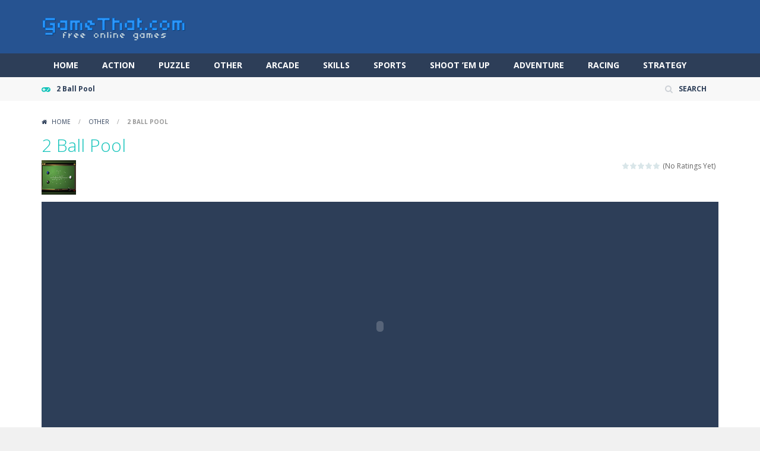

--- FILE ---
content_type: text/html; charset=UTF-8
request_url: https://gamethat.com/2-ball-pool/
body_size: 12360
content:
<!doctype html>
<!--[if IE 8]><html class="ie-8" lang="en-US"><![endif]-->
<!--[if IE 9]><html class="ie-9" lang="en-US"><![endif]-->
<!--[if (gt IE 9)|!(IE)]><!--><html lang="en-US"><!--<![endif]-->
<head>
<meta charset="UTF-8">
<meta name=viewport content="width=device-width, initial-scale=1">
<meta name="theme-color" content="#3469AF">
<meta name="msapplication-navbutton-color" content="#3469AF">
<meta name="apple-mobile-web-app-status-bar-style" content="default">
<link href='https://fonts.gstatic.com' crossorigin rel='preconnect' />
<title>2 Ball Pool &#8211; GameThat.com</title>
<meta name='robots' content='max-image-preview:large' />
<link rel='dns-prefetch' href='//fonts.googleapis.com' />
<link rel="alternate" type="application/rss+xml" title="GameThat.com &raquo; Feed" href="https://gamethat.com/feed/" />
<link rel="alternate" title="oEmbed (JSON)" type="application/json+oembed" href="https://gamethat.com/wp-json/oembed/1.0/embed?url=https%3A%2F%2Fgamethat.com%2F2-ball-pool%2F" />
<link rel="alternate" title="oEmbed (XML)" type="text/xml+oembed" href="https://gamethat.com/wp-json/oembed/1.0/embed?url=https%3A%2F%2Fgamethat.com%2F2-ball-pool%2F&#038;format=xml" />
<style id='wp-img-auto-sizes-contain-inline-css' type='text/css'>
img:is([sizes=auto i],[sizes^="auto," i]){contain-intrinsic-size:3000px 1500px}
/*# sourceURL=wp-img-auto-sizes-contain-inline-css */
</style>
<style id='wp-emoji-styles-inline-css' type='text/css'>

	img.wp-smiley, img.emoji {
		display: inline !important;
		border: none !important;
		box-shadow: none !important;
		height: 1em !important;
		width: 1em !important;
		margin: 0 0.07em !important;
		vertical-align: -0.1em !important;
		background: none !important;
		padding: 0 !important;
	}
/*# sourceURL=wp-emoji-styles-inline-css */
</style>
<style id='wp-block-library-inline-css' type='text/css'>
:root{--wp-block-synced-color:#7a00df;--wp-block-synced-color--rgb:122,0,223;--wp-bound-block-color:var(--wp-block-synced-color);--wp-editor-canvas-background:#ddd;--wp-admin-theme-color:#007cba;--wp-admin-theme-color--rgb:0,124,186;--wp-admin-theme-color-darker-10:#006ba1;--wp-admin-theme-color-darker-10--rgb:0,107,160.5;--wp-admin-theme-color-darker-20:#005a87;--wp-admin-theme-color-darker-20--rgb:0,90,135;--wp-admin-border-width-focus:2px}@media (min-resolution:192dpi){:root{--wp-admin-border-width-focus:1.5px}}.wp-element-button{cursor:pointer}:root .has-very-light-gray-background-color{background-color:#eee}:root .has-very-dark-gray-background-color{background-color:#313131}:root .has-very-light-gray-color{color:#eee}:root .has-very-dark-gray-color{color:#313131}:root .has-vivid-green-cyan-to-vivid-cyan-blue-gradient-background{background:linear-gradient(135deg,#00d084,#0693e3)}:root .has-purple-crush-gradient-background{background:linear-gradient(135deg,#34e2e4,#4721fb 50%,#ab1dfe)}:root .has-hazy-dawn-gradient-background{background:linear-gradient(135deg,#faaca8,#dad0ec)}:root .has-subdued-olive-gradient-background{background:linear-gradient(135deg,#fafae1,#67a671)}:root .has-atomic-cream-gradient-background{background:linear-gradient(135deg,#fdd79a,#004a59)}:root .has-nightshade-gradient-background{background:linear-gradient(135deg,#330968,#31cdcf)}:root .has-midnight-gradient-background{background:linear-gradient(135deg,#020381,#2874fc)}:root{--wp--preset--font-size--normal:16px;--wp--preset--font-size--huge:42px}.has-regular-font-size{font-size:1em}.has-larger-font-size{font-size:2.625em}.has-normal-font-size{font-size:var(--wp--preset--font-size--normal)}.has-huge-font-size{font-size:var(--wp--preset--font-size--huge)}.has-text-align-center{text-align:center}.has-text-align-left{text-align:left}.has-text-align-right{text-align:right}.has-fit-text{white-space:nowrap!important}#end-resizable-editor-section{display:none}.aligncenter{clear:both}.items-justified-left{justify-content:flex-start}.items-justified-center{justify-content:center}.items-justified-right{justify-content:flex-end}.items-justified-space-between{justify-content:space-between}.screen-reader-text{border:0;clip-path:inset(50%);height:1px;margin:-1px;overflow:hidden;padding:0;position:absolute;width:1px;word-wrap:normal!important}.screen-reader-text:focus{background-color:#ddd;clip-path:none;color:#444;display:block;font-size:1em;height:auto;left:5px;line-height:normal;padding:15px 23px 14px;text-decoration:none;top:5px;width:auto;z-index:100000}html :where(.has-border-color){border-style:solid}html :where([style*=border-top-color]){border-top-style:solid}html :where([style*=border-right-color]){border-right-style:solid}html :where([style*=border-bottom-color]){border-bottom-style:solid}html :where([style*=border-left-color]){border-left-style:solid}html :where([style*=border-width]){border-style:solid}html :where([style*=border-top-width]){border-top-style:solid}html :where([style*=border-right-width]){border-right-style:solid}html :where([style*=border-bottom-width]){border-bottom-style:solid}html :where([style*=border-left-width]){border-left-style:solid}html :where(img[class*=wp-image-]){height:auto;max-width:100%}:where(figure){margin:0 0 1em}html :where(.is-position-sticky){--wp-admin--admin-bar--position-offset:var(--wp-admin--admin-bar--height,0px)}@media screen and (max-width:600px){html :where(.is-position-sticky){--wp-admin--admin-bar--position-offset:0px}}

/*# sourceURL=wp-block-library-inline-css */
</style><style id='global-styles-inline-css' type='text/css'>
:root{--wp--preset--aspect-ratio--square: 1;--wp--preset--aspect-ratio--4-3: 4/3;--wp--preset--aspect-ratio--3-4: 3/4;--wp--preset--aspect-ratio--3-2: 3/2;--wp--preset--aspect-ratio--2-3: 2/3;--wp--preset--aspect-ratio--16-9: 16/9;--wp--preset--aspect-ratio--9-16: 9/16;--wp--preset--color--black: #000000;--wp--preset--color--cyan-bluish-gray: #abb8c3;--wp--preset--color--white: #ffffff;--wp--preset--color--pale-pink: #f78da7;--wp--preset--color--vivid-red: #cf2e2e;--wp--preset--color--luminous-vivid-orange: #ff6900;--wp--preset--color--luminous-vivid-amber: #fcb900;--wp--preset--color--light-green-cyan: #7bdcb5;--wp--preset--color--vivid-green-cyan: #00d084;--wp--preset--color--pale-cyan-blue: #8ed1fc;--wp--preset--color--vivid-cyan-blue: #0693e3;--wp--preset--color--vivid-purple: #9b51e0;--wp--preset--gradient--vivid-cyan-blue-to-vivid-purple: linear-gradient(135deg,rgb(6,147,227) 0%,rgb(155,81,224) 100%);--wp--preset--gradient--light-green-cyan-to-vivid-green-cyan: linear-gradient(135deg,rgb(122,220,180) 0%,rgb(0,208,130) 100%);--wp--preset--gradient--luminous-vivid-amber-to-luminous-vivid-orange: linear-gradient(135deg,rgb(252,185,0) 0%,rgb(255,105,0) 100%);--wp--preset--gradient--luminous-vivid-orange-to-vivid-red: linear-gradient(135deg,rgb(255,105,0) 0%,rgb(207,46,46) 100%);--wp--preset--gradient--very-light-gray-to-cyan-bluish-gray: linear-gradient(135deg,rgb(238,238,238) 0%,rgb(169,184,195) 100%);--wp--preset--gradient--cool-to-warm-spectrum: linear-gradient(135deg,rgb(74,234,220) 0%,rgb(151,120,209) 20%,rgb(207,42,186) 40%,rgb(238,44,130) 60%,rgb(251,105,98) 80%,rgb(254,248,76) 100%);--wp--preset--gradient--blush-light-purple: linear-gradient(135deg,rgb(255,206,236) 0%,rgb(152,150,240) 100%);--wp--preset--gradient--blush-bordeaux: linear-gradient(135deg,rgb(254,205,165) 0%,rgb(254,45,45) 50%,rgb(107,0,62) 100%);--wp--preset--gradient--luminous-dusk: linear-gradient(135deg,rgb(255,203,112) 0%,rgb(199,81,192) 50%,rgb(65,88,208) 100%);--wp--preset--gradient--pale-ocean: linear-gradient(135deg,rgb(255,245,203) 0%,rgb(182,227,212) 50%,rgb(51,167,181) 100%);--wp--preset--gradient--electric-grass: linear-gradient(135deg,rgb(202,248,128) 0%,rgb(113,206,126) 100%);--wp--preset--gradient--midnight: linear-gradient(135deg,rgb(2,3,129) 0%,rgb(40,116,252) 100%);--wp--preset--font-size--small: 13px;--wp--preset--font-size--medium: 20px;--wp--preset--font-size--large: 36px;--wp--preset--font-size--x-large: 42px;--wp--preset--spacing--20: 0.44rem;--wp--preset--spacing--30: 0.67rem;--wp--preset--spacing--40: 1rem;--wp--preset--spacing--50: 1.5rem;--wp--preset--spacing--60: 2.25rem;--wp--preset--spacing--70: 3.38rem;--wp--preset--spacing--80: 5.06rem;--wp--preset--shadow--natural: 6px 6px 9px rgba(0, 0, 0, 0.2);--wp--preset--shadow--deep: 12px 12px 50px rgba(0, 0, 0, 0.4);--wp--preset--shadow--sharp: 6px 6px 0px rgba(0, 0, 0, 0.2);--wp--preset--shadow--outlined: 6px 6px 0px -3px rgb(255, 255, 255), 6px 6px rgb(0, 0, 0);--wp--preset--shadow--crisp: 6px 6px 0px rgb(0, 0, 0);}:where(.is-layout-flex){gap: 0.5em;}:where(.is-layout-grid){gap: 0.5em;}body .is-layout-flex{display: flex;}.is-layout-flex{flex-wrap: wrap;align-items: center;}.is-layout-flex > :is(*, div){margin: 0;}body .is-layout-grid{display: grid;}.is-layout-grid > :is(*, div){margin: 0;}:where(.wp-block-columns.is-layout-flex){gap: 2em;}:where(.wp-block-columns.is-layout-grid){gap: 2em;}:where(.wp-block-post-template.is-layout-flex){gap: 1.25em;}:where(.wp-block-post-template.is-layout-grid){gap: 1.25em;}.has-black-color{color: var(--wp--preset--color--black) !important;}.has-cyan-bluish-gray-color{color: var(--wp--preset--color--cyan-bluish-gray) !important;}.has-white-color{color: var(--wp--preset--color--white) !important;}.has-pale-pink-color{color: var(--wp--preset--color--pale-pink) !important;}.has-vivid-red-color{color: var(--wp--preset--color--vivid-red) !important;}.has-luminous-vivid-orange-color{color: var(--wp--preset--color--luminous-vivid-orange) !important;}.has-luminous-vivid-amber-color{color: var(--wp--preset--color--luminous-vivid-amber) !important;}.has-light-green-cyan-color{color: var(--wp--preset--color--light-green-cyan) !important;}.has-vivid-green-cyan-color{color: var(--wp--preset--color--vivid-green-cyan) !important;}.has-pale-cyan-blue-color{color: var(--wp--preset--color--pale-cyan-blue) !important;}.has-vivid-cyan-blue-color{color: var(--wp--preset--color--vivid-cyan-blue) !important;}.has-vivid-purple-color{color: var(--wp--preset--color--vivid-purple) !important;}.has-black-background-color{background-color: var(--wp--preset--color--black) !important;}.has-cyan-bluish-gray-background-color{background-color: var(--wp--preset--color--cyan-bluish-gray) !important;}.has-white-background-color{background-color: var(--wp--preset--color--white) !important;}.has-pale-pink-background-color{background-color: var(--wp--preset--color--pale-pink) !important;}.has-vivid-red-background-color{background-color: var(--wp--preset--color--vivid-red) !important;}.has-luminous-vivid-orange-background-color{background-color: var(--wp--preset--color--luminous-vivid-orange) !important;}.has-luminous-vivid-amber-background-color{background-color: var(--wp--preset--color--luminous-vivid-amber) !important;}.has-light-green-cyan-background-color{background-color: var(--wp--preset--color--light-green-cyan) !important;}.has-vivid-green-cyan-background-color{background-color: var(--wp--preset--color--vivid-green-cyan) !important;}.has-pale-cyan-blue-background-color{background-color: var(--wp--preset--color--pale-cyan-blue) !important;}.has-vivid-cyan-blue-background-color{background-color: var(--wp--preset--color--vivid-cyan-blue) !important;}.has-vivid-purple-background-color{background-color: var(--wp--preset--color--vivid-purple) !important;}.has-black-border-color{border-color: var(--wp--preset--color--black) !important;}.has-cyan-bluish-gray-border-color{border-color: var(--wp--preset--color--cyan-bluish-gray) !important;}.has-white-border-color{border-color: var(--wp--preset--color--white) !important;}.has-pale-pink-border-color{border-color: var(--wp--preset--color--pale-pink) !important;}.has-vivid-red-border-color{border-color: var(--wp--preset--color--vivid-red) !important;}.has-luminous-vivid-orange-border-color{border-color: var(--wp--preset--color--luminous-vivid-orange) !important;}.has-luminous-vivid-amber-border-color{border-color: var(--wp--preset--color--luminous-vivid-amber) !important;}.has-light-green-cyan-border-color{border-color: var(--wp--preset--color--light-green-cyan) !important;}.has-vivid-green-cyan-border-color{border-color: var(--wp--preset--color--vivid-green-cyan) !important;}.has-pale-cyan-blue-border-color{border-color: var(--wp--preset--color--pale-cyan-blue) !important;}.has-vivid-cyan-blue-border-color{border-color: var(--wp--preset--color--vivid-cyan-blue) !important;}.has-vivid-purple-border-color{border-color: var(--wp--preset--color--vivid-purple) !important;}.has-vivid-cyan-blue-to-vivid-purple-gradient-background{background: var(--wp--preset--gradient--vivid-cyan-blue-to-vivid-purple) !important;}.has-light-green-cyan-to-vivid-green-cyan-gradient-background{background: var(--wp--preset--gradient--light-green-cyan-to-vivid-green-cyan) !important;}.has-luminous-vivid-amber-to-luminous-vivid-orange-gradient-background{background: var(--wp--preset--gradient--luminous-vivid-amber-to-luminous-vivid-orange) !important;}.has-luminous-vivid-orange-to-vivid-red-gradient-background{background: var(--wp--preset--gradient--luminous-vivid-orange-to-vivid-red) !important;}.has-very-light-gray-to-cyan-bluish-gray-gradient-background{background: var(--wp--preset--gradient--very-light-gray-to-cyan-bluish-gray) !important;}.has-cool-to-warm-spectrum-gradient-background{background: var(--wp--preset--gradient--cool-to-warm-spectrum) !important;}.has-blush-light-purple-gradient-background{background: var(--wp--preset--gradient--blush-light-purple) !important;}.has-blush-bordeaux-gradient-background{background: var(--wp--preset--gradient--blush-bordeaux) !important;}.has-luminous-dusk-gradient-background{background: var(--wp--preset--gradient--luminous-dusk) !important;}.has-pale-ocean-gradient-background{background: var(--wp--preset--gradient--pale-ocean) !important;}.has-electric-grass-gradient-background{background: var(--wp--preset--gradient--electric-grass) !important;}.has-midnight-gradient-background{background: var(--wp--preset--gradient--midnight) !important;}.has-small-font-size{font-size: var(--wp--preset--font-size--small) !important;}.has-medium-font-size{font-size: var(--wp--preset--font-size--medium) !important;}.has-large-font-size{font-size: var(--wp--preset--font-size--large) !important;}.has-x-large-font-size{font-size: var(--wp--preset--font-size--x-large) !important;}
/*# sourceURL=global-styles-inline-css */
</style>

<style id='classic-theme-styles-inline-css' type='text/css'>
/*! This file is auto-generated */
.wp-block-button__link{color:#fff;background-color:#32373c;border-radius:9999px;box-shadow:none;text-decoration:none;padding:calc(.667em + 2px) calc(1.333em + 2px);font-size:1.125em}.wp-block-file__button{background:#32373c;color:#fff;text-decoration:none}
/*# sourceURL=/wp-includes/css/classic-themes.min.css */
</style>
<link rel='stylesheet' id='wp-postratings-css' href='https://gamethat.com/wp-content/plugins/wp-postratings/css/postratings-css.css' type='text/css' media='all' />
<link rel='stylesheet' id='myarcadetheme-style-css' href='https://gamethat.com/wp-content/themes/myarcadetheme/style.css' type='text/css' media='all' />
<link rel='stylesheet' id='mt-fa-css' href='https://gamethat.com/wp-content/themes/myarcadetheme/css/fa.css' type='text/css' media='all' />
<link rel='stylesheet' id='mt-opensans-css' href='//fonts.googleapis.com/css?display=swap&#038;family=Open+Sans%3A300italic%2C400italic%2C700italic%2C400%2C300%2C700&#038;subset=latin&#038;ver=6.9' type='text/css' media='all' />
<link rel='stylesheet' id='mt-featherlight-css' href='https://gamethat.com/wp-content/themes/myarcadetheme/css/featherlight.min.css' type='text/css' media='all' />
<link rel='stylesheet' id='mt-featherlight-gallery-css' href='https://gamethat.com/wp-content/themes/myarcadetheme/css/featherlight.gallery.min.css' type='text/css' media='all' />
<link rel='stylesheet' id='wp-pagenavi-css' href='https://gamethat.com/wp-content/plugins/wp-pagenavi/pagenavi-css.css' type='text/css' media='all' />
<script type="text/javascript" src="https://gamethat.com/wp-includes/js/jquery/jquery.min.js" id="jquery-core-js"></script>
<script type="text/javascript" src="https://gamethat.com/wp-includes/js/jquery/jquery-migrate.min.js" id="jquery-migrate-js"></script>
<link rel="https://api.w.org/" href="https://gamethat.com/wp-json/" /><link rel="alternate" title="JSON" type="application/json" href="https://gamethat.com/wp-json/wp/v2/posts/2371" /><link rel="EditURI" type="application/rsd+xml" title="RSD" href="https://gamethat.com/xmlrpc.php?rsd" />
<link rel="canonical" href="https://gamethat.com/2-ball-pool/" />
<link rel='shortlink' href='https://gamethat.com/?p=2371' />
<meta name="generator" content="Redux 4.5.10" />
<meta name="generator" content="MyArcadePlugin Pro 6.5.1" />
<script async src="https://pagead2.googlesyndication.com/pagead/js/adsbygoogle.js?client=ca-pub-9553259368743897"
     crossorigin="anonymous"></script>
     <meta name="monetag" content="e47839dea6af77ea87e65fc5c214bf6f">
     <meta name="google-adsense-account" content="ca-pub-9553259368743897">
<link rel="shortcut icon" type="image/x-icon" href="https://gamethat.com/wp-content/uploads/2025/12/icons8-joystick-100.png">
		<style type="text/css" id="wp-custom-css">
			.titl {
    font-weight: 500;
    font-size: 20px;
    line-height: 50px;
    border-bottom: 1px dashed #16C4BB;
    margin-bottom: 20px;
    padding-bottom: 10px;
    text-transform: uppercase;
    position: relative;
}
.titl2 {
    font-weight: 500;
    font-size: 20px;
    line-height: 50px;
    border-bottom: 1px dashed #16C4BB;
    margin-bottom: 20px;
    padding-bottom: 10px;
	  margin-right: 310px;
    text-transform: uppercase;
}

@media only screen and (max-width:640px) {
  .titl2 {
	  margin-right: 0px;
		position: relative;
  }
}

.main-cn.cols-n9 {
    width: 100%;
}

.hdcn-2 { padding-top: 0px; padding-bottom: 0px; background-color: #265391; }		</style>
		<!--[if lt IE 9]><script src="https://gamethat.com/wp-content/themes/myarcadetheme/js/lib/html5.js"></script><![endif]-->
</head>

<body class="wp-singular post-template-default single single-post postid-2371 single-format-standard wp-theme-myarcadetheme">
    <div class="all">
    <header class="hdcn" id="header_magazine">

  <div class="hdcn-2" itemscope="itemscope" itemtype="http://schema.org/WPHeader">
    <div class="cont">
      <div class="logo">
        <a href="https://gamethat.com" title="GameThat.com" itemprop="url">
                    <img src="https://gamethat.com/wp-content/uploads/2023/01/gamethat.fw_.png" alt="GameThat.com" title="GameThat.com" itemprop="image"/>
        </a>
        <meta itemprop="name" content="GameThat.com">
      </div>

          </div>
  </div>

  <div class="hdcn-3">
    <div class="cont">
            <nav class="menu">
        <button class="menu-botn"><span class="fa-bars">Menu</span></button>
        <ul>
          <li id="menu-item-2939" class="menu-item menu-item-type-custom menu-item-object-custom menu-item-home menu-item-2939"><a href="https://gamethat.com/" itemprop="url">Home</a></li>
<li id="menu-item-2940" class="menu-item menu-item-type-taxonomy menu-item-object-category menu-item-2940"><a href="https://gamethat.com/category/action/" itemprop="url">Action</a></li>
<li id="menu-item-2941" class="menu-item menu-item-type-taxonomy menu-item-object-category menu-item-2941"><a href="https://gamethat.com/category/puzzle/" itemprop="url">Puzzle</a></li>
<li id="menu-item-2942" class="menu-item menu-item-type-taxonomy menu-item-object-category current-post-ancestor current-menu-parent current-post-parent menu-item-2942"><a href="https://gamethat.com/category/other/" itemprop="url">Other</a></li>
<li id="menu-item-2943" class="menu-item menu-item-type-taxonomy menu-item-object-category menu-item-2943"><a href="https://gamethat.com/category/arcade/" itemprop="url">Arcade</a></li>
<li id="menu-item-2944" class="menu-item menu-item-type-taxonomy menu-item-object-category menu-item-2944"><a href="https://gamethat.com/category/skills/" itemprop="url">Skills</a></li>
<li id="menu-item-2945" class="menu-item menu-item-type-taxonomy menu-item-object-category menu-item-2945"><a href="https://gamethat.com/category/sports/" itemprop="url">Sports</a></li>
<li id="menu-item-2946" class="menu-item menu-item-type-taxonomy menu-item-object-category menu-item-2946"><a href="https://gamethat.com/category/shoot-em-up/" itemprop="url">Shoot &#8217;em Up</a></li>
<li id="menu-item-2947" class="menu-item menu-item-type-taxonomy menu-item-object-category menu-item-2947"><a href="https://gamethat.com/category/adventure/" itemprop="url">Adventure</a></li>
<li id="menu-item-2948" class="menu-item menu-item-type-taxonomy menu-item-object-category menu-item-2948"><a href="https://gamethat.com/category/racing/" itemprop="url">Racing</a></li>
<li id="menu-item-2949" class="menu-item menu-item-type-taxonomy menu-item-object-category menu-item-2949"><a href="https://gamethat.com/category/strategy/" itemprop="url">Strategy</a></li>
        </ul>

              </nav>

          </div>
  </div>
  
        <div class="hdcn-1" itemscope="itemscope" itemtype="http://www.schema.org/SiteNavigationElement">
      <div class="cont">
        <div class="fa-gamepad">2 Ball Pool</div>
                <ul class="menu-top">
          
          
                    <li><a class="fa-search" href="#" data-toggle="modal" data-target="#modl-srch">SEARCH</a></li>
          
                  </ul>
              </div>
    </div>
  
  
  </header>
    <div class="bdcn">
      <div class="cont">
  	<nav class="navtop">
		<a title="Home" href="https://gamethat.com/" class="fa-home">
			Home		</a> <span>/</span> <a href="https://gamethat.com/category/other/" rel="category tag">Other</a> <span>/</span> <strong>2 Ball Pool</strong>	</nav>
	
  <article itemscope="itemscope" itemtype="http://schema.org/VideoGame">
    <div class="post-sngl post-game post-game-play">
      <header>
        <h1 itemprop="name">2 Ball Pool</h1>

                  <div class="gm-vote">
            <div><div id="post-ratings-2371" class="post-ratings" itemscope itemtype="https://schema.org/Article" data-nonce="41c102bf6a"><img id="rating_2371_1" src="https://gamethat.com/wp-content/plugins/wp-postratings/images/stars/rating_off.gif" alt="1 Star" title="1 Star" onmouseover="current_rating(2371, 1, '1 Star');" onmouseout="ratings_off(0, 0, 0);" onclick="rate_post();" onkeypress="rate_post();" style="cursor: pointer; border: 0px;" /><img id="rating_2371_2" src="https://gamethat.com/wp-content/plugins/wp-postratings/images/stars/rating_off.gif" alt="2 Stars" title="2 Stars" onmouseover="current_rating(2371, 2, '2 Stars');" onmouseout="ratings_off(0, 0, 0);" onclick="rate_post();" onkeypress="rate_post();" style="cursor: pointer; border: 0px;" /><img id="rating_2371_3" src="https://gamethat.com/wp-content/plugins/wp-postratings/images/stars/rating_off.gif" alt="3 Stars" title="3 Stars" onmouseover="current_rating(2371, 3, '3 Stars');" onmouseout="ratings_off(0, 0, 0);" onclick="rate_post();" onkeypress="rate_post();" style="cursor: pointer; border: 0px;" /><img id="rating_2371_4" src="https://gamethat.com/wp-content/plugins/wp-postratings/images/stars/rating_off.gif" alt="4 Stars" title="4 Stars" onmouseover="current_rating(2371, 4, '4 Stars');" onmouseout="ratings_off(0, 0, 0);" onclick="rate_post();" onkeypress="rate_post();" style="cursor: pointer; border: 0px;" /><img id="rating_2371_5" src="https://gamethat.com/wp-content/plugins/wp-postratings/images/stars/rating_off.gif" alt="5 Stars" title="5 Stars" onmouseover="current_rating(2371, 5, '5 Stars');" onmouseout="ratings_off(0, 0, 0);" onclick="rate_post();" onkeypress="rate_post();" style="cursor: pointer; border: 0px;" /> (No Ratings Yet)<br /><span class="post-ratings-text" id="ratings_2371_text"></span><meta itemprop="name" content="2 Ball Pool" /><meta itemprop="headline" content="2 Ball Pool" /><meta itemprop="description" content=" The 2 Ball Pool game is a fun pool game that allows players to test their skills at aiming and striking. The goal of the game involves hitting as many balls as you can in a given time period. This wi..." /><meta itemprop="datePublished" content="2023-01-31T06:28:32+00:00" /><meta itemprop="dateModified" content="2024-02-22T00:01:53+00:00" /><meta itemprop="url" content="https://gamethat.com/2-ball-pool/" /><meta itemprop="author" content="PwnAntz" /><meta itemprop="mainEntityOfPage" content="https://gamethat.com/2-ball-pool/" /><div style="display: none;" itemprop="publisher" itemscope itemtype="https://schema.org/Organization"><meta itemprop="name" content="GameThat.com" /><meta itemprop="url" content="https://gamethat.com" /><div itemprop="logo" itemscope itemtype="https://schema.org/ImageObject"><meta itemprop="url" content="" /></div></div></div><div id="post-ratings-2371-loading" class="post-ratings-loading"><img src="https://gamethat.com/wp-content/plugins/wp-postratings/images/loading.gif" width="16" height="16" class="post-ratings-image" />Loading...</div></div>
          </div>
        
        
        <figure itemprop="image"><img src="https://gamethat.com/uploads/thumbs/2ballpool.png" width="58" height="58"  alt="2 Ball Pool" /></figure>
      </header>

      
      
      <div class="game-cn">

        <div class="left_game_sidebar">
  </div>

        <div class="myarcade_game_wrap">
          
          <div id="myarcade_game" class="game-play" style="">
            <object><embed id="ruffle-game" src="https://gamethat.com/uploads/games/2ballpool.swf" wmode="direct" menu="false" quality="high" width="600" height="400" allowscriptaccess="always" type="application/x-shockwave-flash" /></object>					<script>
						document.addEventListener("DOMContentLoaded", function () {
							document.getElementById('fullscreen_toggle').addEventListener('click', function() {
								var elem = document.getElementById('ruffle-game');
								if (elem.requestFullscreen) {
										elem.requestFullscreen();
								} else if (elem.mozRequestFullScreen) { /* Firefox */
										elem.mozRequestFullScreen();
								} else if (elem.webkitRequestFullscreen) { /* Chrome, Safari & Opera */
										elem.webkitRequestFullscreen();
								} else if (elem.msRequestFullscreen) { /* IE/Edge */
										elem.msRequestFullscreen();
								}
							});
						});
					</script>
					          </div>

          <div class="lgtbxbg-pofi"></div>

                  </div>

        <div class="right_game_sidebar">
  </div>



      </div>

      <div class="game-ctrl" >
  <ul class="game_opts" id="game_opts">
          <li><a href="#" class="fa-lightbulb-o trnlgt" title="Turn lights on/off"></a></li>
    
    
          <li><a href="#" id="fullscreen_toggle" class="fa-arrows-alt" title="Play in fullscreen"></a></li>
    
    
          <li class="pst-shr">
        <a class="fa-share-alt" href="#"></a>
        <ul class="lst-social">
          <li><a rel="nofollow" onclick="window.open ('https://www.facebook.com/sharer.php?u=https://gamethat.com/2-ball-pool/', 'Facebook', 'toolbar=0, status=0, width=650, height=450');" href="javascript: void(0);" class="fa-facebook"><span>Facebook</span></a></li>
          <li><a rel="nofollow" onclick="window.open ('https://www.twitter.com/share?url=https://gamethat.com/2-ball-pool/', 'Twitter', 'toolbar=0, status=0, width=650, height=450');" href="javascript: void(0);" class="fa-twitter"><span>Twitter</span></a></li>
          <li><a rel="nofollow" onclick="window.open ('https://www.addthis.com/bookmark.php?source=bx32nj-1.0&v=300&url=https://gamethat.com/2-ball-pool/');" href="javascript: void(0);" class="fa-plus-square"></a></li>
        </ul>
      </li>
      </ul>
</div>
    </div>
  </article>

  <div class="cntcls sidebar_right">
    <main class="main-cn cols-n9">
      	<div class="blk-cn">
		<div class="titl">RELATED GAMES</div>

		 <div class='yarpp-related'>
        <div>
        <div class="gmcn-midl">
          <figure class="gm-imag"><a href="https://gamethat.com/tralalero-tralala-tycoon-obby/" class="thumb_link" rel="bookmark" title="tralalero tralala Tycoon + Obby"><img src="https://gamethat.com/wp-content/uploads/thumbs/gamemonetize/T/tralalero-tralala-tycoon-obby-150x150.jpg" width="80" height="80"  alt="tralalero tralala Tycoon + Obby" /></a></figure>
          <div class="gm-text">
            <div class="gm-cate"><a href="https://gamethat.com/category/other/" rel="category tag">Other</a></div>
            <div class="gm-titl">
              <a href="https://gamethat.com/tralalero-tralala-tycoon-obby/" title="Play tralalero tralala Tycoon + Obby">
               <span> tralalero tralala Tycoon + Obby </span>
              </a>
            </div>
            	<div class="gm-vpcn">
		<div class="gm-vote">
			<div class="post-ratings">
				<img src="https://gamethat.com/wp-content/plugins/wp-postratings/images/stars/rating_off.gif" alt="0 votes, average: 0.00 out of 5" title="0 votes, average: 0.00 out of 5" class="post-ratings-image" /><img src="https://gamethat.com/wp-content/plugins/wp-postratings/images/stars/rating_off.gif" alt="0 votes, average: 0.00 out of 5" title="0 votes, average: 0.00 out of 5" class="post-ratings-image" /><img src="https://gamethat.com/wp-content/plugins/wp-postratings/images/stars/rating_off.gif" alt="0 votes, average: 0.00 out of 5" title="0 votes, average: 0.00 out of 5" class="post-ratings-image" /><img src="https://gamethat.com/wp-content/plugins/wp-postratings/images/stars/rating_off.gif" alt="0 votes, average: 0.00 out of 5" title="0 votes, average: 0.00 out of 5" class="post-ratings-image" /><img src="https://gamethat.com/wp-content/plugins/wp-postratings/images/stars/rating_off.gif" alt="0 votes, average: 0.00 out of 5" title="0 votes, average: 0.00 out of 5" class="post-ratings-image" /><meta itemprop="name" content="tralalero tralala Tycoon + Obby" /><meta itemprop="headline" content="tralalero tralala Tycoon + Obby" /><meta itemprop="description" content="Run, jump, and build your empire in Tralalero Tycoon Obby, a colorful 3D parkour game where fast-paced obby challenges meet addictive tycoon progression. Complete obstacle courses, earn rewards, spin ..." /><meta itemprop="datePublished" content="2026-01-20T22:38:52+00:00" /><meta itemprop="dateModified" content="2026-01-20T22:38:52+00:00" /><meta itemprop="url" content="https://gamethat.com/tralalero-tralala-tycoon-obby/" /><meta itemprop="author" content="PwnAntz" /><meta itemprop="mainEntityOfPage" content="https://gamethat.com/tralalero-tralala-tycoon-obby/" /><div style="display: none;" itemprop="image" itemscope itemtype="https://schema.org/ImageObject"><meta itemprop="url" content="https://gamethat.com/wp-content/uploads/thumbs/gamemonetize/T/tralalero-tralala-tycoon-obby-150x150.jpg" /><meta itemprop="width" content="150" /><meta itemprop="height" content="150" /></div><div style="display: none;" itemprop="publisher" itemscope itemtype="https://schema.org/Organization"><meta itemprop="name" content="GameThat.com" /><meta itemprop="url" content="https://gamethat.com" /><div itemprop="logo" itemscope itemtype="https://schema.org/ImageObject"><meta itemprop="url" content="" /></div></div>			</div>
		</div>

		<span class="gm-play fa-gamepad">3</span>	</div>
	          </div>
        </div>
      </div>
            <div>
        <div class="gmcn-midl">
          <figure class="gm-imag"><a href="https://gamethat.com/draw-a-perfect-circle/" class="thumb_link" rel="bookmark" title="Draw a Perfect Circle"><img src="https://gamethat.com/wp-content/uploads/thumbs/gamemonetize/D/draw-a-perfect-circle-150x150.jpg" width="80" height="80"  alt="Draw a Perfect Circle" /></a></figure>
          <div class="gm-text">
            <div class="gm-cate"><a href="https://gamethat.com/category/other/" rel="category tag">Other</a></div>
            <div class="gm-titl">
              <a href="https://gamethat.com/draw-a-perfect-circle/" title="Play Draw a Perfect Circle">
               <span> Draw a Perfect Circle </span>
              </a>
            </div>
            	<div class="gm-vpcn">
		<div class="gm-vote">
			<div class="post-ratings">
				<img src="https://gamethat.com/wp-content/plugins/wp-postratings/images/stars/rating_off.gif" alt="0 votes, average: 0.00 out of 5" title="0 votes, average: 0.00 out of 5" class="post-ratings-image" /><img src="https://gamethat.com/wp-content/plugins/wp-postratings/images/stars/rating_off.gif" alt="0 votes, average: 0.00 out of 5" title="0 votes, average: 0.00 out of 5" class="post-ratings-image" /><img src="https://gamethat.com/wp-content/plugins/wp-postratings/images/stars/rating_off.gif" alt="0 votes, average: 0.00 out of 5" title="0 votes, average: 0.00 out of 5" class="post-ratings-image" /><img src="https://gamethat.com/wp-content/plugins/wp-postratings/images/stars/rating_off.gif" alt="0 votes, average: 0.00 out of 5" title="0 votes, average: 0.00 out of 5" class="post-ratings-image" /><img src="https://gamethat.com/wp-content/plugins/wp-postratings/images/stars/rating_off.gif" alt="0 votes, average: 0.00 out of 5" title="0 votes, average: 0.00 out of 5" class="post-ratings-image" /><meta itemprop="name" content="Draw a Perfect Circle" /><meta itemprop="headline" content="Draw a Perfect Circle" /><meta itemprop="description" content="Draw a Perfect Circle is a minimalist and challenging game that tests your precision, focus, and control. The idea is simple: draw a perfect circle. But be careful, every attempt shows how hard perfec..." /><meta itemprop="datePublished" content="2026-01-20T22:38:51+00:00" /><meta itemprop="dateModified" content="2026-01-20T22:38:51+00:00" /><meta itemprop="url" content="https://gamethat.com/draw-a-perfect-circle/" /><meta itemprop="author" content="PwnAntz" /><meta itemprop="mainEntityOfPage" content="https://gamethat.com/draw-a-perfect-circle/" /><div style="display: none;" itemprop="image" itemscope itemtype="https://schema.org/ImageObject"><meta itemprop="url" content="https://gamethat.com/wp-content/uploads/thumbs/gamemonetize/D/draw-a-perfect-circle-150x150.jpg" /><meta itemprop="width" content="150" /><meta itemprop="height" content="150" /></div><div style="display: none;" itemprop="publisher" itemscope itemtype="https://schema.org/Organization"><meta itemprop="name" content="GameThat.com" /><meta itemprop="url" content="https://gamethat.com" /><div itemprop="logo" itemscope itemtype="https://schema.org/ImageObject"><meta itemprop="url" content="" /></div></div>			</div>
		</div>

		<span class="gm-play fa-gamepad">2</span>	</div>
	          </div>
        </div>
      </div>
            <div>
        <div class="gmcn-midl">
          <figure class="gm-imag"><a href="https://gamethat.com/fantastic-cubic-dash/" class="thumb_link" rel="bookmark" title="Fantastic Cubic Dash"><img src="https://gamethat.com/wp-content/uploads/thumbs/gamemonetize/F/fantastic-cubic-dash-150x150.jpg" width="80" height="80"  alt="Fantastic Cubic Dash" /></a></figure>
          <div class="gm-text">
            <div class="gm-cate"><a href="https://gamethat.com/category/other/" rel="category tag">Other</a></div>
            <div class="gm-titl">
              <a href="https://gamethat.com/fantastic-cubic-dash/" title="Play Fantastic Cubic Dash">
               <span> Fantastic Cubic Dash </span>
              </a>
            </div>
            	<div class="gm-vpcn">
		<div class="gm-vote">
			<div class="post-ratings">
				<img src="https://gamethat.com/wp-content/plugins/wp-postratings/images/stars/rating_off.gif" alt="0 votes, average: 0.00 out of 5" title="0 votes, average: 0.00 out of 5" class="post-ratings-image" /><img src="https://gamethat.com/wp-content/plugins/wp-postratings/images/stars/rating_off.gif" alt="0 votes, average: 0.00 out of 5" title="0 votes, average: 0.00 out of 5" class="post-ratings-image" /><img src="https://gamethat.com/wp-content/plugins/wp-postratings/images/stars/rating_off.gif" alt="0 votes, average: 0.00 out of 5" title="0 votes, average: 0.00 out of 5" class="post-ratings-image" /><img src="https://gamethat.com/wp-content/plugins/wp-postratings/images/stars/rating_off.gif" alt="0 votes, average: 0.00 out of 5" title="0 votes, average: 0.00 out of 5" class="post-ratings-image" /><img src="https://gamethat.com/wp-content/plugins/wp-postratings/images/stars/rating_off.gif" alt="0 votes, average: 0.00 out of 5" title="0 votes, average: 0.00 out of 5" class="post-ratings-image" /><meta itemprop="name" content="Fantastic Cubic Dash" /><meta itemprop="headline" content="Fantastic Cubic Dash" /><meta itemprop="description" content="Fantastic Cubic Dash is an addictive, endless runner that challenges players to master timing and quick reflexes as they guide a vibrant cube through an obstacle course. Every jump contributes to a so..." /><meta itemprop="datePublished" content="2026-01-20T22:38:51+00:00" /><meta itemprop="dateModified" content="2026-01-20T22:38:51+00:00" /><meta itemprop="url" content="https://gamethat.com/fantastic-cubic-dash/" /><meta itemprop="author" content="PwnAntz" /><meta itemprop="mainEntityOfPage" content="https://gamethat.com/fantastic-cubic-dash/" /><div style="display: none;" itemprop="image" itemscope itemtype="https://schema.org/ImageObject"><meta itemprop="url" content="https://gamethat.com/wp-content/uploads/thumbs/gamemonetize/F/fantastic-cubic-dash-150x150.jpg" /><meta itemprop="width" content="150" /><meta itemprop="height" content="150" /></div><div style="display: none;" itemprop="publisher" itemscope itemtype="https://schema.org/Organization"><meta itemprop="name" content="GameThat.com" /><meta itemprop="url" content="https://gamethat.com" /><div itemprop="logo" itemscope itemtype="https://schema.org/ImageObject"><meta itemprop="url" content="" /></div></div>			</div>
		</div>

		<span class="gm-play fa-gamepad">2</span>	</div>
	          </div>
        </div>
      </div>
            <div>
        <div class="gmcn-midl">
          <figure class="gm-imag"><a href="https://gamethat.com/ham/" class="thumb_link" rel="bookmark" title="HAM"><img src="https://gamethat.com/wp-content/uploads/thumbs/gamemonetize/H/ham-150x150.jpg" width="80" height="80"  alt="HAM" /></a></figure>
          <div class="gm-text">
            <div class="gm-cate"><a href="https://gamethat.com/category/other/" rel="category tag">Other</a></div>
            <div class="gm-titl">
              <a href="https://gamethat.com/ham/" title="Play HAM">
               <span> HAM </span>
              </a>
            </div>
            	<div class="gm-vpcn">
		<div class="gm-vote">
			<div class="post-ratings">
				<img src="https://gamethat.com/wp-content/plugins/wp-postratings/images/stars/rating_off.gif" alt="0 votes, average: 0.00 out of 5" title="0 votes, average: 0.00 out of 5" class="post-ratings-image" /><img src="https://gamethat.com/wp-content/plugins/wp-postratings/images/stars/rating_off.gif" alt="0 votes, average: 0.00 out of 5" title="0 votes, average: 0.00 out of 5" class="post-ratings-image" /><img src="https://gamethat.com/wp-content/plugins/wp-postratings/images/stars/rating_off.gif" alt="0 votes, average: 0.00 out of 5" title="0 votes, average: 0.00 out of 5" class="post-ratings-image" /><img src="https://gamethat.com/wp-content/plugins/wp-postratings/images/stars/rating_off.gif" alt="0 votes, average: 0.00 out of 5" title="0 votes, average: 0.00 out of 5" class="post-ratings-image" /><img src="https://gamethat.com/wp-content/plugins/wp-postratings/images/stars/rating_off.gif" alt="0 votes, average: 0.00 out of 5" title="0 votes, average: 0.00 out of 5" class="post-ratings-image" /><meta itemprop="name" content="HAM" /><meta itemprop="headline" content="HAM" /><meta itemprop="description" content="Hungry guy is hungry because of you are not played it but he wants to eat stones, and he need your help. If you trust your reflexes, you can drag him towards the stones and make him eat them, thus inc..." /><meta itemprop="datePublished" content="2026-01-20T22:38:51+00:00" /><meta itemprop="dateModified" content="2026-01-20T22:38:51+00:00" /><meta itemprop="url" content="https://gamethat.com/ham/" /><meta itemprop="author" content="PwnAntz" /><meta itemprop="mainEntityOfPage" content="https://gamethat.com/ham/" /><div style="display: none;" itemprop="image" itemscope itemtype="https://schema.org/ImageObject"><meta itemprop="url" content="https://gamethat.com/wp-content/uploads/thumbs/gamemonetize/H/ham-150x150.jpg" /><meta itemprop="width" content="150" /><meta itemprop="height" content="150" /></div><div style="display: none;" itemprop="publisher" itemscope itemtype="https://schema.org/Organization"><meta itemprop="name" content="GameThat.com" /><meta itemprop="url" content="https://gamethat.com" /><div itemprop="logo" itemscope itemtype="https://schema.org/ImageObject"><meta itemprop="url" content="" /></div></div>			</div>
		</div>

		<span class="gm-play fa-gamepad">2</span>	</div>
	          </div>
        </div>
      </div>
            <div>
        <div class="gmcn-midl">
          <figure class="gm-imag"><a href="https://gamethat.com/funny-tattoo-shop-2/" class="thumb_link" rel="bookmark" title="Funny Tattoo Shop 2"><img src="https://gamethat.com/wp-content/uploads/thumbs/gamemonetize/F/funny-tattoo-shop-2-150x150.jpg" width="80" height="80"  alt="Funny Tattoo Shop 2" /></a></figure>
          <div class="gm-text">
            <div class="gm-cate"><a href="https://gamethat.com/category/other/" rel="category tag">Other</a></div>
            <div class="gm-titl">
              <a href="https://gamethat.com/funny-tattoo-shop-2/" title="Play Funny Tattoo Shop 2">
               <span> Funny Tattoo Shop 2 </span>
              </a>
            </div>
            	<div class="gm-vpcn">
		<div class="gm-vote">
			<div class="post-ratings">
				<img src="https://gamethat.com/wp-content/plugins/wp-postratings/images/stars/rating_off.gif" alt="0 votes, average: 0.00 out of 5" title="0 votes, average: 0.00 out of 5" class="post-ratings-image" /><img src="https://gamethat.com/wp-content/plugins/wp-postratings/images/stars/rating_off.gif" alt="0 votes, average: 0.00 out of 5" title="0 votes, average: 0.00 out of 5" class="post-ratings-image" /><img src="https://gamethat.com/wp-content/plugins/wp-postratings/images/stars/rating_off.gif" alt="0 votes, average: 0.00 out of 5" title="0 votes, average: 0.00 out of 5" class="post-ratings-image" /><img src="https://gamethat.com/wp-content/plugins/wp-postratings/images/stars/rating_off.gif" alt="0 votes, average: 0.00 out of 5" title="0 votes, average: 0.00 out of 5" class="post-ratings-image" /><img src="https://gamethat.com/wp-content/plugins/wp-postratings/images/stars/rating_off.gif" alt="0 votes, average: 0.00 out of 5" title="0 votes, average: 0.00 out of 5" class="post-ratings-image" /><meta itemprop="name" content="Funny Tattoo Shop 2" /><meta itemprop="headline" content="Funny Tattoo Shop 2" /><meta itemprop="description" content="Choose whats your favorite things and make it a tattoo on your arm or leg. Feel free to modify and color them as you wish!Use MOUSE to play the game " /><meta itemprop="datePublished" content="2026-01-20T22:38:49+00:00" /><meta itemprop="dateModified" content="2026-01-20T22:38:49+00:00" /><meta itemprop="url" content="https://gamethat.com/funny-tattoo-shop-2/" /><meta itemprop="author" content="PwnAntz" /><meta itemprop="mainEntityOfPage" content="https://gamethat.com/funny-tattoo-shop-2/" /><div style="display: none;" itemprop="image" itemscope itemtype="https://schema.org/ImageObject"><meta itemprop="url" content="https://gamethat.com/wp-content/uploads/thumbs/gamemonetize/F/funny-tattoo-shop-2-150x150.jpg" /><meta itemprop="width" content="150" /><meta itemprop="height" content="150" /></div><div style="display: none;" itemprop="publisher" itemscope itemtype="https://schema.org/Organization"><meta itemprop="name" content="GameThat.com" /><meta itemprop="url" content="https://gamethat.com" /><div itemprop="logo" itemscope itemtype="https://schema.org/ImageObject"><meta itemprop="url" content="" /></div></div>			</div>
		</div>

		<span class="gm-play fa-gamepad">2</span>	</div>
	          </div>
        </div>
      </div>
            <div>
        <div class="gmcn-midl">
          <figure class="gm-imag"><a href="https://gamethat.com/2-player-games-kids-kitchen/" class="thumb_link" rel="bookmark" title="2 Player Games Kids Kitchen"><img src="https://gamethat.com/wp-content/uploads/thumbs/gamemonetize/0-9/2-player-games-kids-kitchen-150x150.jpg" width="80" height="80"  alt="2 Player Games Kids Kitchen" /></a></figure>
          <div class="gm-text">
            <div class="gm-cate"><a href="https://gamethat.com/category/other/" rel="category tag">Other</a></div>
            <div class="gm-titl">
              <a href="https://gamethat.com/2-player-games-kids-kitchen/" title="Play 2 Player Games Kids Kitchen">
               <span> 2 Player Games Kids Kitchen </span>
              </a>
            </div>
            	<div class="gm-vpcn">
		<div class="gm-vote">
			<div class="post-ratings">
				<img src="https://gamethat.com/wp-content/plugins/wp-postratings/images/stars/rating_off.gif" alt="0 votes, average: 0.00 out of 5" title="0 votes, average: 0.00 out of 5" class="post-ratings-image" /><img src="https://gamethat.com/wp-content/plugins/wp-postratings/images/stars/rating_off.gif" alt="0 votes, average: 0.00 out of 5" title="0 votes, average: 0.00 out of 5" class="post-ratings-image" /><img src="https://gamethat.com/wp-content/plugins/wp-postratings/images/stars/rating_off.gif" alt="0 votes, average: 0.00 out of 5" title="0 votes, average: 0.00 out of 5" class="post-ratings-image" /><img src="https://gamethat.com/wp-content/plugins/wp-postratings/images/stars/rating_off.gif" alt="0 votes, average: 0.00 out of 5" title="0 votes, average: 0.00 out of 5" class="post-ratings-image" /><img src="https://gamethat.com/wp-content/plugins/wp-postratings/images/stars/rating_off.gif" alt="0 votes, average: 0.00 out of 5" title="0 votes, average: 0.00 out of 5" class="post-ratings-image" /><meta itemprop="name" content="2 Player Games Kids Kitchen" /><meta itemprop="headline" content="2 Player Games Kids Kitchen" /><meta itemprop="description" content="Do you want to run your own restaurant? Want to experience the blend of collaboration and cooking fun? Join H5games4us best restaurant tycoon game and enjoy cooking fun. You will engage in different g..." /><meta itemprop="datePublished" content="2026-01-19T16:44:04+00:00" /><meta itemprop="dateModified" content="2026-01-19T16:44:04+00:00" /><meta itemprop="url" content="https://gamethat.com/2-player-games-kids-kitchen/" /><meta itemprop="author" content="PwnAntz" /><meta itemprop="mainEntityOfPage" content="https://gamethat.com/2-player-games-kids-kitchen/" /><div style="display: none;" itemprop="image" itemscope itemtype="https://schema.org/ImageObject"><meta itemprop="url" content="https://gamethat.com/wp-content/uploads/thumbs/gamemonetize/0-9/2-player-games-kids-kitchen-150x150.jpg" /><meta itemprop="width" content="150" /><meta itemprop="height" content="150" /></div><div style="display: none;" itemprop="publisher" itemscope itemtype="https://schema.org/Organization"><meta itemprop="name" content="GameThat.com" /><meta itemprop="url" content="https://gamethat.com" /><div itemprop="logo" itemscope itemtype="https://schema.org/ImageObject"><meta itemprop="url" content="" /></div></div>			</div>
		</div>

		<span class="gm-play fa-gamepad">5</span>	</div>
	          </div>
        </div>
      </div>
            <div>
        <div class="gmcn-midl">
          <figure class="gm-imag"><a href="https://gamethat.com/funny-hair-salons/" class="thumb_link" rel="bookmark" title="Funny Hair Salons"><img src="https://gamethat.com/wp-content/uploads/thumbs/gamemonetize/F/funny-hair-salons-150x150.jpg" width="80" height="80"  alt="Funny Hair Salons" /></a></figure>
          <div class="gm-text">
            <div class="gm-cate"><a href="https://gamethat.com/category/other/" rel="category tag">Other</a></div>
            <div class="gm-titl">
              <a href="https://gamethat.com/funny-hair-salons/" title="Play Funny Hair Salons">
               <span> Funny Hair Salons </span>
              </a>
            </div>
            	<div class="gm-vpcn">
		<div class="gm-vote">
			<div class="post-ratings">
				<img src="https://gamethat.com/wp-content/plugins/wp-postratings/images/stars/rating_off.gif" alt="0 votes, average: 0.00 out of 5" title="0 votes, average: 0.00 out of 5" class="post-ratings-image" /><img src="https://gamethat.com/wp-content/plugins/wp-postratings/images/stars/rating_off.gif" alt="0 votes, average: 0.00 out of 5" title="0 votes, average: 0.00 out of 5" class="post-ratings-image" /><img src="https://gamethat.com/wp-content/plugins/wp-postratings/images/stars/rating_off.gif" alt="0 votes, average: 0.00 out of 5" title="0 votes, average: 0.00 out of 5" class="post-ratings-image" /><img src="https://gamethat.com/wp-content/plugins/wp-postratings/images/stars/rating_off.gif" alt="0 votes, average: 0.00 out of 5" title="0 votes, average: 0.00 out of 5" class="post-ratings-image" /><img src="https://gamethat.com/wp-content/plugins/wp-postratings/images/stars/rating_off.gif" alt="0 votes, average: 0.00 out of 5" title="0 votes, average: 0.00 out of 5" class="post-ratings-image" /><meta itemprop="name" content="Funny Hair Salons" /><meta itemprop="headline" content="Funny Hair Salons" /><meta itemprop="description" content="Georges hair is in a no bueno situation. His scalp is full of mites and pimps. The only way to fix his hair is going to the salon. Lets cure his scalp and plant new hair to his head, so he can show hi..." /><meta itemprop="datePublished" content="2026-01-19T16:44:04+00:00" /><meta itemprop="dateModified" content="2026-01-19T16:44:04+00:00" /><meta itemprop="url" content="https://gamethat.com/funny-hair-salons/" /><meta itemprop="author" content="PwnAntz" /><meta itemprop="mainEntityOfPage" content="https://gamethat.com/funny-hair-salons/" /><div style="display: none;" itemprop="image" itemscope itemtype="https://schema.org/ImageObject"><meta itemprop="url" content="https://gamethat.com/wp-content/uploads/thumbs/gamemonetize/F/funny-hair-salons-150x150.jpg" /><meta itemprop="width" content="150" /><meta itemprop="height" content="150" /></div><div style="display: none;" itemprop="publisher" itemscope itemtype="https://schema.org/Organization"><meta itemprop="name" content="GameThat.com" /><meta itemprop="url" content="https://gamethat.com" /><div itemprop="logo" itemscope itemtype="https://schema.org/ImageObject"><meta itemprop="url" content="" /></div></div>			</div>
		</div>

		<span class="gm-play fa-gamepad">3</span>	</div>
	          </div>
        </div>
      </div>
            <div>
        <div class="gmcn-midl">
          <figure class="gm-imag"><a href="https://gamethat.com/ocean-catcher-fun/" class="thumb_link" rel="bookmark" title="Ocean Catcher fun"><img src="https://gamethat.com/wp-content/uploads/thumbs/gamemonetize/O/ocean-catcher-fun-150x150.jpg" width="80" height="80"  alt="Ocean Catcher fun" /></a></figure>
          <div class="gm-text">
            <div class="gm-cate"><a href="https://gamethat.com/category/other/" rel="category tag">Other</a></div>
            <div class="gm-titl">
              <a href="https://gamethat.com/ocean-catcher-fun/" title="Play Ocean Catcher fun">
               <span> Ocean Catcher fun </span>
              </a>
            </div>
            	<div class="gm-vpcn">
		<div class="gm-vote">
			<div class="post-ratings">
				<img src="https://gamethat.com/wp-content/plugins/wp-postratings/images/stars/rating_off.gif" alt="0 votes, average: 0.00 out of 5" title="0 votes, average: 0.00 out of 5" class="post-ratings-image" /><img src="https://gamethat.com/wp-content/plugins/wp-postratings/images/stars/rating_off.gif" alt="0 votes, average: 0.00 out of 5" title="0 votes, average: 0.00 out of 5" class="post-ratings-image" /><img src="https://gamethat.com/wp-content/plugins/wp-postratings/images/stars/rating_off.gif" alt="0 votes, average: 0.00 out of 5" title="0 votes, average: 0.00 out of 5" class="post-ratings-image" /><img src="https://gamethat.com/wp-content/plugins/wp-postratings/images/stars/rating_off.gif" alt="0 votes, average: 0.00 out of 5" title="0 votes, average: 0.00 out of 5" class="post-ratings-image" /><img src="https://gamethat.com/wp-content/plugins/wp-postratings/images/stars/rating_off.gif" alt="0 votes, average: 0.00 out of 5" title="0 votes, average: 0.00 out of 5" class="post-ratings-image" /><meta itemprop="name" content="Ocean Catcher fun" /><meta itemprop="headline" content="Ocean Catcher fun" /><meta itemprop="description" content="Ocean Catcher Fun is a fast-paced arcade hyper-casual game set in a vibrant underwater world where players test their reflexes and timing. Dive into the ocean, catch a variety of fish, avoid dangerous..." /><meta itemprop="datePublished" content="2026-01-19T16:44:04+00:00" /><meta itemprop="dateModified" content="2026-01-19T16:44:04+00:00" /><meta itemprop="url" content="https://gamethat.com/ocean-catcher-fun/" /><meta itemprop="author" content="PwnAntz" /><meta itemprop="mainEntityOfPage" content="https://gamethat.com/ocean-catcher-fun/" /><div style="display: none;" itemprop="image" itemscope itemtype="https://schema.org/ImageObject"><meta itemprop="url" content="https://gamethat.com/wp-content/uploads/thumbs/gamemonetize/O/ocean-catcher-fun-150x150.jpg" /><meta itemprop="width" content="150" /><meta itemprop="height" content="150" /></div><div style="display: none;" itemprop="publisher" itemscope itemtype="https://schema.org/Organization"><meta itemprop="name" content="GameThat.com" /><meta itemprop="url" content="https://gamethat.com" /><div itemprop="logo" itemscope itemtype="https://schema.org/ImageObject"><meta itemprop="url" content="" /></div></div>			</div>
		</div>

		<span class="gm-play fa-gamepad">2</span>	</div>
	          </div>
        </div>
      </div>
            <div>
        <div class="gmcn-midl">
          <figure class="gm-imag"><a href="https://gamethat.com/fnf-music-clash/" class="thumb_link" rel="bookmark" title="FNF Music Clash"><img src="https://gamethat.com/wp-content/uploads/thumbs/gamemonetize/F/fnf-music-clash-150x150.jpg" width="80" height="80"  alt="FNF Music Clash" /></a></figure>
          <div class="gm-text">
            <div class="gm-cate"><a href="https://gamethat.com/category/other/" rel="category tag">Other</a></div>
            <div class="gm-titl">
              <a href="https://gamethat.com/fnf-music-clash/" title="Play FNF Music Clash">
               <span> FNF Music Clash </span>
              </a>
            </div>
            	<div class="gm-vpcn">
		<div class="gm-vote">
			<div class="post-ratings">
				<img src="https://gamethat.com/wp-content/plugins/wp-postratings/images/stars/rating_off.gif" alt="0 votes, average: 0.00 out of 5" title="0 votes, average: 0.00 out of 5" class="post-ratings-image" /><img src="https://gamethat.com/wp-content/plugins/wp-postratings/images/stars/rating_off.gif" alt="0 votes, average: 0.00 out of 5" title="0 votes, average: 0.00 out of 5" class="post-ratings-image" /><img src="https://gamethat.com/wp-content/plugins/wp-postratings/images/stars/rating_off.gif" alt="0 votes, average: 0.00 out of 5" title="0 votes, average: 0.00 out of 5" class="post-ratings-image" /><img src="https://gamethat.com/wp-content/plugins/wp-postratings/images/stars/rating_off.gif" alt="0 votes, average: 0.00 out of 5" title="0 votes, average: 0.00 out of 5" class="post-ratings-image" /><img src="https://gamethat.com/wp-content/plugins/wp-postratings/images/stars/rating_off.gif" alt="0 votes, average: 0.00 out of 5" title="0 votes, average: 0.00 out of 5" class="post-ratings-image" /><meta itemprop="name" content="FNF Music Clash" /><meta itemprop="headline" content="FNF Music Clash" /><meta itemprop="description" content="Gear Shift Race throws you into a high-octane challenge where timing is everything. Just when you want a smooth drive, nasty rivals and ruthless bosses push your skills to the limit. Shift gears in pe..." /><meta itemprop="datePublished" content="2026-01-19T16:44:03+00:00" /><meta itemprop="dateModified" content="2026-01-19T16:44:03+00:00" /><meta itemprop="url" content="https://gamethat.com/fnf-music-clash/" /><meta itemprop="author" content="PwnAntz" /><meta itemprop="mainEntityOfPage" content="https://gamethat.com/fnf-music-clash/" /><div style="display: none;" itemprop="image" itemscope itemtype="https://schema.org/ImageObject"><meta itemprop="url" content="https://gamethat.com/wp-content/uploads/thumbs/gamemonetize/F/fnf-music-clash-150x150.jpg" /><meta itemprop="width" content="150" /><meta itemprop="height" content="150" /></div><div style="display: none;" itemprop="publisher" itemscope itemtype="https://schema.org/Organization"><meta itemprop="name" content="GameThat.com" /><meta itemprop="url" content="https://gamethat.com" /><div itemprop="logo" itemscope itemtype="https://schema.org/ImageObject"><meta itemprop="url" content="" /></div></div>			</div>
		</div>

		<span class="gm-play fa-gamepad">2</span>	</div>
	          </div>
        </div>
      </div>
            <div>
        <div class="gmcn-midl">
          <figure class="gm-imag"><a href="https://gamethat.com/color-auction-studio/" class="thumb_link" rel="bookmark" title="Color Auction Studio"><img src="https://gamethat.com/wp-content/uploads/thumbs/gamemonetize/C/color-auction-studio-150x150.jpg" width="80" height="80"  alt="Color Auction Studio" /></a></figure>
          <div class="gm-text">
            <div class="gm-cate"><a href="https://gamethat.com/category/other/" rel="category tag">Other</a></div>
            <div class="gm-titl">
              <a href="https://gamethat.com/color-auction-studio/" title="Play Color Auction Studio">
               <span> Color Auction Studio </span>
              </a>
            </div>
            	<div class="gm-vpcn">
		<div class="gm-vote">
			<div class="post-ratings">
				<img src="https://gamethat.com/wp-content/plugins/wp-postratings/images/stars/rating_off.gif" alt="0 votes, average: 0.00 out of 5" title="0 votes, average: 0.00 out of 5" class="post-ratings-image" /><img src="https://gamethat.com/wp-content/plugins/wp-postratings/images/stars/rating_off.gif" alt="0 votes, average: 0.00 out of 5" title="0 votes, average: 0.00 out of 5" class="post-ratings-image" /><img src="https://gamethat.com/wp-content/plugins/wp-postratings/images/stars/rating_off.gif" alt="0 votes, average: 0.00 out of 5" title="0 votes, average: 0.00 out of 5" class="post-ratings-image" /><img src="https://gamethat.com/wp-content/plugins/wp-postratings/images/stars/rating_off.gif" alt="0 votes, average: 0.00 out of 5" title="0 votes, average: 0.00 out of 5" class="post-ratings-image" /><img src="https://gamethat.com/wp-content/plugins/wp-postratings/images/stars/rating_off.gif" alt="0 votes, average: 0.00 out of 5" title="0 votes, average: 0.00 out of 5" class="post-ratings-image" /><meta itemprop="name" content="Color Auction Studio" /><meta itemprop="headline" content="Color Auction Studio" /><meta itemprop="description" content="Color Auction Studio is a relaxing art simulation where you turn blank items into valuable masterpieces. Start by coloring and painting, then refine your work until it&amp;rsquo;s ready to show off and se..." /><meta itemprop="datePublished" content="2026-01-16T16:44:05+00:00" /><meta itemprop="dateModified" content="2026-01-16T16:44:05+00:00" /><meta itemprop="url" content="https://gamethat.com/color-auction-studio/" /><meta itemprop="author" content="PwnAntz" /><meta itemprop="mainEntityOfPage" content="https://gamethat.com/color-auction-studio/" /><div style="display: none;" itemprop="image" itemscope itemtype="https://schema.org/ImageObject"><meta itemprop="url" content="https://gamethat.com/wp-content/uploads/thumbs/gamemonetize/C/color-auction-studio-150x150.jpg" /><meta itemprop="width" content="150" /><meta itemprop="height" content="150" /></div><div style="display: none;" itemprop="publisher" itemscope itemtype="https://schema.org/Organization"><meta itemprop="name" content="GameThat.com" /><meta itemprop="url" content="https://gamethat.com" /><div itemprop="logo" itemscope itemtype="https://schema.org/ImageObject"><meta itemprop="url" content="" /></div></div>			</div>
		</div>

		<span class="gm-play fa-gamepad">7</span>	</div>
	          </div>
        </div>
      </div>
      </div>
<div class="related-clfl"></div>	</div>
	<div class="blk-cn post-list">
      <div class="titl">GAME INFO</div>
    <div class="txcn" itemprop="text">
    
    <p>
       The 2 Ball Pool game is a fun pool game that allows players to test their skills at aiming and striking. The goal of the game involves hitting as many balls as you can in a given time period. This will increase your score. This fast-paced competition requires quick reactions to maximize score.<br />
<br />
2 Ball Pool requires players to be able to control and aim a cue stick with accuracy. This will allow them to score points, advance through the levels and create additional urgency as time is running out. This makes for a challenging yet fun game!<br />
<br />
In order to maximize their time, players need to plan and strategize shots well in advance. The dynamic nature of the game keeps players interested as they try to improve with every hit.<br />
<br />
Two Ball Pool is a game where players must hit the ball accurately and stay on time to win. This fast paced, skill testing game rewards quick thinking and precise decision making.<br />
<br />
2 Ball Pool will provide a satisfying and engaging gameplay experience to players of all levels. The intuitive gameplay concept, which involves hitting balls in a limited time frame, makes this game enjoyable and accessible for all audiences.<br />
<br />
2 Ball Pool has simple controls and intuitive mechanics, giving players a fun way to test their speed and accuracy. 2 Ball Pool's rapid pace allows players to easily fit it into their daily schedules.<br />
<br />
2 Ball Pool is a challenging game that encourages players to test their limits and develop their skills. The game offers a combination of strategy, timing and precision elements for a fun gameplay experience.    </p>

      </div>
</div>    </main>

    <aside class="sdbr-cn cols-n3" itemscope="itemscope" itemtype="http://schema.org/WPSideBar">
  </aside>
  </div>
</div>
      </div>
      <!--</bdcn>-->
            <!--<ftcn>-->
      <footer class="ftcn"  itemscope="itemscope" itemtype="http://schema.org/WPFooter">
        
        <div class="ftcn-2">
         <div class="cont" itemprop="text">
          <p>
            Developed by <a target="_blank" href="https://pwnful.com/" title="Pwnful Entertainment" itemprop="url">Pwnful Entertainment</a> / EmeraldGames.com the best <a target="_blank" href="https://www.emeraldgames.com/" title="Sonic Games at EmeraldGames.com" itemprop="url">Sonic Games</a> Online / PiczoGame.net presents <a target="_blank" href="https://www.piczogame.net/" title="Flash Animations, Flash Gallery, Flash Loops at PiczoGame.net" itemprop="url">Flash Animations</a> from around the internet.          </p>
        </div>
      </div>
    </footer>
    <!--</ftcn>-->

      </div>
  <!--</all>-->

  <a href="#hd" class="botn-gtop fa-chevron-up" title="Back to Top"></a>
    
  

<div class="modal fade" id="modl-srch" tabindex="-1" role="dialog" aria-hidden="true">
  <button type="button" class="clos-modl bg" data-dismiss="modal">Close</button>
  <div class="modal-dialog">
    <div class="modal-content cont">
      <div class="srchbx">
        <form method="get" id="search_form" action="https://gamethat.com">
          <input name="s" id="s" type="text" placeholder="To search type and hit enter">
          <button type="submit"><span class="fa-search">Search</span></button>
          <p>PRESS ENTER TO SEARCH</p>
        </form>
      </div>
    </div>
  </div>
</div>

  <script type="speculationrules">
{"prefetch":[{"source":"document","where":{"and":[{"href_matches":"/*"},{"not":{"href_matches":["/wp-*.php","/wp-admin/*","/wp-content/uploads/*","/wp-content/*","/wp-content/plugins/*","/wp-content/themes/myarcadetheme/*","/*\\?(.+)"]}},{"not":{"selector_matches":"a[rel~=\"nofollow\"]"}},{"not":{"selector_matches":".no-prefetch, .no-prefetch a"}}]},"eagerness":"conservative"}]}
</script>

<!-- Powered by MyArcadePlugin Pro - http://myarcadeplugin.com -->
<!-- Google tag (gtag.js) -->
<script async src="https://www.googletagmanager.com/gtag/js?id=G-46M67BMG6Q"></script>
<script>
  window.dataLayer = window.dataLayer || [];
  function gtag(){dataLayer.push(arguments);}
  gtag('js', new Date());

  gtag('config', 'G-46M67BMG6Q');
</script>
<script type="text/javascript" id="myarcade-stats-frontend-js-extra">
/* <![CDATA[ */
var myarcade_stats_i18n = {"ajaxurl":"https://gamethat.com/wp-admin/admin-ajax.php","nonce":"39a323a52e","slug":"2-ball-pool","token":"332643"};
//# sourceURL=myarcade-stats-frontend-js-extra
/* ]]> */
</script>
<script type="text/javascript" src="//gamethat.com/wp-content/plugins/myarcadeplugin/assets/js/myarcade-stats-frontend.js" id="myarcade-stats-frontend-js"></script>
<script type="text/javascript" id="wp-postratings-js-extra">
/* <![CDATA[ */
var ratingsL10n = {"plugin_url":"https://gamethat.com/wp-content/plugins/wp-postratings","ajax_url":"https://gamethat.com/wp-admin/admin-ajax.php","text_wait":"Please rate only 1 item at a time.","image":"stars","image_ext":"gif","max":"5","show_loading":"1","show_fading":"1","custom":"0"};
var ratings_mouseover_image=new Image();ratings_mouseover_image.src="https://gamethat.com/wp-content/plugins/wp-postratings/images/stars/rating_over.gif";;
//# sourceURL=wp-postratings-js-extra
/* ]]> */
</script>
<script type="text/javascript" src="https://gamethat.com/wp-content/plugins/wp-postratings/js/postratings-js.js" id="wp-postratings-js"></script>
<script type="text/javascript" id="wp-postviews-cache-js-extra">
/* <![CDATA[ */
var viewsCacheL10n = {"admin_ajax_url":"https://gamethat.com/wp-admin/admin-ajax.php","nonce":"c5ee363a14","post_id":"2371"};
//# sourceURL=wp-postviews-cache-js-extra
/* ]]> */
</script>
<script type="text/javascript" src="https://gamethat.com/wp-content/plugins/wp-postviews/postviews-cache.js" id="wp-postviews-cache-js"></script>
<script type="text/javascript" id="myarcadetheme-general-js-extra">
/* <![CDATA[ */
var MtAjax = {"ajaxurl":"https://gamethat.com/wp-admin/admin-ajax.php","loading":"Loading...","login":"LOGIN","register":"Signup","friv_banner":"","nonce":"e2542b0aa9"};
//# sourceURL=myarcadetheme-general-js-extra
/* ]]> */
</script>
<script type="text/javascript" src="https://gamethat.com/wp-content/themes/myarcadetheme/js/general.js" id="myarcadetheme-general-js"></script>
<script type="text/javascript" src="https://gamethat.com/wp-content/themes/myarcadetheme/js/lights.js" id="myarcadetheme-lights-js"></script>
<script type="text/javascript" src="https://gamethat.com/wp-content/themes/myarcadetheme/js/resize.js" id="myarcadetheme-resize-js"></script>
<script type="text/javascript" src="https://gamethat.com/wp-content/themes/myarcadetheme/js/screenfull.min.js" id="myarcadetheme-screenfull-js"></script>
<script type="text/javascript" src="https://gamethat.com/wp-content/themes/myarcadetheme/js/lib/featherlight.min.js" id="myarcadetheme-featherlight-js"></script>
<script type="text/javascript" src="https://gamethat.com/wp-content/themes/myarcadetheme/js/lib/featherlight.gallery.min.js" id="myarcadetheme-featherlight-gallery-js"></script>
<script type="text/javascript" src="https://unpkg.com/@ruffle-rs/ruffle" id="myarcade_ruffle-js"></script>
<script id="wp-emoji-settings" type="application/json">
{"baseUrl":"https://s.w.org/images/core/emoji/17.0.2/72x72/","ext":".png","svgUrl":"https://s.w.org/images/core/emoji/17.0.2/svg/","svgExt":".svg","source":{"concatemoji":"https://gamethat.com/wp-includes/js/wp-emoji-release.min.js"}}
</script>
<script type="module">
/* <![CDATA[ */
/*! This file is auto-generated */
const a=JSON.parse(document.getElementById("wp-emoji-settings").textContent),o=(window._wpemojiSettings=a,"wpEmojiSettingsSupports"),s=["flag","emoji"];function i(e){try{var t={supportTests:e,timestamp:(new Date).valueOf()};sessionStorage.setItem(o,JSON.stringify(t))}catch(e){}}function c(e,t,n){e.clearRect(0,0,e.canvas.width,e.canvas.height),e.fillText(t,0,0);t=new Uint32Array(e.getImageData(0,0,e.canvas.width,e.canvas.height).data);e.clearRect(0,0,e.canvas.width,e.canvas.height),e.fillText(n,0,0);const a=new Uint32Array(e.getImageData(0,0,e.canvas.width,e.canvas.height).data);return t.every((e,t)=>e===a[t])}function p(e,t){e.clearRect(0,0,e.canvas.width,e.canvas.height),e.fillText(t,0,0);var n=e.getImageData(16,16,1,1);for(let e=0;e<n.data.length;e++)if(0!==n.data[e])return!1;return!0}function u(e,t,n,a){switch(t){case"flag":return n(e,"\ud83c\udff3\ufe0f\u200d\u26a7\ufe0f","\ud83c\udff3\ufe0f\u200b\u26a7\ufe0f")?!1:!n(e,"\ud83c\udde8\ud83c\uddf6","\ud83c\udde8\u200b\ud83c\uddf6")&&!n(e,"\ud83c\udff4\udb40\udc67\udb40\udc62\udb40\udc65\udb40\udc6e\udb40\udc67\udb40\udc7f","\ud83c\udff4\u200b\udb40\udc67\u200b\udb40\udc62\u200b\udb40\udc65\u200b\udb40\udc6e\u200b\udb40\udc67\u200b\udb40\udc7f");case"emoji":return!a(e,"\ud83e\u1fac8")}return!1}function f(e,t,n,a){let r;const o=(r="undefined"!=typeof WorkerGlobalScope&&self instanceof WorkerGlobalScope?new OffscreenCanvas(300,150):document.createElement("canvas")).getContext("2d",{willReadFrequently:!0}),s=(o.textBaseline="top",o.font="600 32px Arial",{});return e.forEach(e=>{s[e]=t(o,e,n,a)}),s}function r(e){var t=document.createElement("script");t.src=e,t.defer=!0,document.head.appendChild(t)}a.supports={everything:!0,everythingExceptFlag:!0},new Promise(t=>{let n=function(){try{var e=JSON.parse(sessionStorage.getItem(o));if("object"==typeof e&&"number"==typeof e.timestamp&&(new Date).valueOf()<e.timestamp+604800&&"object"==typeof e.supportTests)return e.supportTests}catch(e){}return null}();if(!n){if("undefined"!=typeof Worker&&"undefined"!=typeof OffscreenCanvas&&"undefined"!=typeof URL&&URL.createObjectURL&&"undefined"!=typeof Blob)try{var e="postMessage("+f.toString()+"("+[JSON.stringify(s),u.toString(),c.toString(),p.toString()].join(",")+"));",a=new Blob([e],{type:"text/javascript"});const r=new Worker(URL.createObjectURL(a),{name:"wpTestEmojiSupports"});return void(r.onmessage=e=>{i(n=e.data),r.terminate(),t(n)})}catch(e){}i(n=f(s,u,c,p))}t(n)}).then(e=>{for(const n in e)a.supports[n]=e[n],a.supports.everything=a.supports.everything&&a.supports[n],"flag"!==n&&(a.supports.everythingExceptFlag=a.supports.everythingExceptFlag&&a.supports[n]);var t;a.supports.everythingExceptFlag=a.supports.everythingExceptFlag&&!a.supports.flag,a.supports.everything||((t=a.source||{}).concatemoji?r(t.concatemoji):t.wpemoji&&t.twemoji&&(r(t.twemoji),r(t.wpemoji)))});
//# sourceURL=https://gamethat.com/wp-includes/js/wp-emoji-loader.min.js
/* ]]> */
</script>
  <!--[if lt IE 9]><script type="text/javascript" src="https://gamethat.com/wp-content/themes/myarcadetheme/js/lib/css3mq.js"></script><![endif]-->
  <!--[if lte IE 9]><script type="text/javascript" src="https://gamethat.com/wp-content/themes/myarcadetheme/js/lib/ie.js"></script><![endif]-->
<script defer src="https://static.cloudflareinsights.com/beacon.min.js/vcd15cbe7772f49c399c6a5babf22c1241717689176015" integrity="sha512-ZpsOmlRQV6y907TI0dKBHq9Md29nnaEIPlkf84rnaERnq6zvWvPUqr2ft8M1aS28oN72PdrCzSjY4U6VaAw1EQ==" data-cf-beacon='{"version":"2024.11.0","token":"758c453ca93a4ed5a0eb344617231dfc","r":1,"server_timing":{"name":{"cfCacheStatus":true,"cfEdge":true,"cfExtPri":true,"cfL4":true,"cfOrigin":true,"cfSpeedBrain":true},"location_startswith":null}}' crossorigin="anonymous"></script>
</body>
</html>

--- FILE ---
content_type: text/html; charset=utf-8
request_url: https://www.google.com/recaptcha/api2/aframe
body_size: 267
content:
<!DOCTYPE HTML><html><head><meta http-equiv="content-type" content="text/html; charset=UTF-8"></head><body><script nonce="YBSEM_P8x6Rgm7ZxkmcoJg">/** Anti-fraud and anti-abuse applications only. See google.com/recaptcha */ try{var clients={'sodar':'https://pagead2.googlesyndication.com/pagead/sodar?'};window.addEventListener("message",function(a){try{if(a.source===window.parent){var b=JSON.parse(a.data);var c=clients[b['id']];if(c){var d=document.createElement('img');d.src=c+b['params']+'&rc='+(localStorage.getItem("rc::a")?sessionStorage.getItem("rc::b"):"");window.document.body.appendChild(d);sessionStorage.setItem("rc::e",parseInt(sessionStorage.getItem("rc::e")||0)+1);localStorage.setItem("rc::h",'1768952098072');}}}catch(b){}});window.parent.postMessage("_grecaptcha_ready", "*");}catch(b){}</script></body></html>